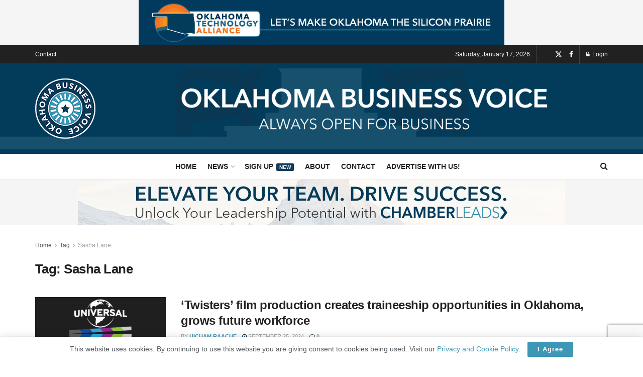

--- FILE ---
content_type: text/html; charset=utf-8
request_url: https://www.google.com/recaptcha/enterprise/anchor?ar=1&k=6LcUeoAkAAAAADIr6jO70ElwKCHr_sDYwX_kSbCI&co=aHR0cHM6Ly9va2J1c2luZXNzdm9pY2UuY29tOjQ0Mw..&hl=en&v=PoyoqOPhxBO7pBk68S4YbpHZ&size=invisible&anchor-ms=20000&execute-ms=30000&cb=1e71ixo02uzd
body_size: 48719
content:
<!DOCTYPE HTML><html dir="ltr" lang="en"><head><meta http-equiv="Content-Type" content="text/html; charset=UTF-8">
<meta http-equiv="X-UA-Compatible" content="IE=edge">
<title>reCAPTCHA</title>
<style type="text/css">
/* cyrillic-ext */
@font-face {
  font-family: 'Roboto';
  font-style: normal;
  font-weight: 400;
  font-stretch: 100%;
  src: url(//fonts.gstatic.com/s/roboto/v48/KFO7CnqEu92Fr1ME7kSn66aGLdTylUAMa3GUBHMdazTgWw.woff2) format('woff2');
  unicode-range: U+0460-052F, U+1C80-1C8A, U+20B4, U+2DE0-2DFF, U+A640-A69F, U+FE2E-FE2F;
}
/* cyrillic */
@font-face {
  font-family: 'Roboto';
  font-style: normal;
  font-weight: 400;
  font-stretch: 100%;
  src: url(//fonts.gstatic.com/s/roboto/v48/KFO7CnqEu92Fr1ME7kSn66aGLdTylUAMa3iUBHMdazTgWw.woff2) format('woff2');
  unicode-range: U+0301, U+0400-045F, U+0490-0491, U+04B0-04B1, U+2116;
}
/* greek-ext */
@font-face {
  font-family: 'Roboto';
  font-style: normal;
  font-weight: 400;
  font-stretch: 100%;
  src: url(//fonts.gstatic.com/s/roboto/v48/KFO7CnqEu92Fr1ME7kSn66aGLdTylUAMa3CUBHMdazTgWw.woff2) format('woff2');
  unicode-range: U+1F00-1FFF;
}
/* greek */
@font-face {
  font-family: 'Roboto';
  font-style: normal;
  font-weight: 400;
  font-stretch: 100%;
  src: url(//fonts.gstatic.com/s/roboto/v48/KFO7CnqEu92Fr1ME7kSn66aGLdTylUAMa3-UBHMdazTgWw.woff2) format('woff2');
  unicode-range: U+0370-0377, U+037A-037F, U+0384-038A, U+038C, U+038E-03A1, U+03A3-03FF;
}
/* math */
@font-face {
  font-family: 'Roboto';
  font-style: normal;
  font-weight: 400;
  font-stretch: 100%;
  src: url(//fonts.gstatic.com/s/roboto/v48/KFO7CnqEu92Fr1ME7kSn66aGLdTylUAMawCUBHMdazTgWw.woff2) format('woff2');
  unicode-range: U+0302-0303, U+0305, U+0307-0308, U+0310, U+0312, U+0315, U+031A, U+0326-0327, U+032C, U+032F-0330, U+0332-0333, U+0338, U+033A, U+0346, U+034D, U+0391-03A1, U+03A3-03A9, U+03B1-03C9, U+03D1, U+03D5-03D6, U+03F0-03F1, U+03F4-03F5, U+2016-2017, U+2034-2038, U+203C, U+2040, U+2043, U+2047, U+2050, U+2057, U+205F, U+2070-2071, U+2074-208E, U+2090-209C, U+20D0-20DC, U+20E1, U+20E5-20EF, U+2100-2112, U+2114-2115, U+2117-2121, U+2123-214F, U+2190, U+2192, U+2194-21AE, U+21B0-21E5, U+21F1-21F2, U+21F4-2211, U+2213-2214, U+2216-22FF, U+2308-230B, U+2310, U+2319, U+231C-2321, U+2336-237A, U+237C, U+2395, U+239B-23B7, U+23D0, U+23DC-23E1, U+2474-2475, U+25AF, U+25B3, U+25B7, U+25BD, U+25C1, U+25CA, U+25CC, U+25FB, U+266D-266F, U+27C0-27FF, U+2900-2AFF, U+2B0E-2B11, U+2B30-2B4C, U+2BFE, U+3030, U+FF5B, U+FF5D, U+1D400-1D7FF, U+1EE00-1EEFF;
}
/* symbols */
@font-face {
  font-family: 'Roboto';
  font-style: normal;
  font-weight: 400;
  font-stretch: 100%;
  src: url(//fonts.gstatic.com/s/roboto/v48/KFO7CnqEu92Fr1ME7kSn66aGLdTylUAMaxKUBHMdazTgWw.woff2) format('woff2');
  unicode-range: U+0001-000C, U+000E-001F, U+007F-009F, U+20DD-20E0, U+20E2-20E4, U+2150-218F, U+2190, U+2192, U+2194-2199, U+21AF, U+21E6-21F0, U+21F3, U+2218-2219, U+2299, U+22C4-22C6, U+2300-243F, U+2440-244A, U+2460-24FF, U+25A0-27BF, U+2800-28FF, U+2921-2922, U+2981, U+29BF, U+29EB, U+2B00-2BFF, U+4DC0-4DFF, U+FFF9-FFFB, U+10140-1018E, U+10190-1019C, U+101A0, U+101D0-101FD, U+102E0-102FB, U+10E60-10E7E, U+1D2C0-1D2D3, U+1D2E0-1D37F, U+1F000-1F0FF, U+1F100-1F1AD, U+1F1E6-1F1FF, U+1F30D-1F30F, U+1F315, U+1F31C, U+1F31E, U+1F320-1F32C, U+1F336, U+1F378, U+1F37D, U+1F382, U+1F393-1F39F, U+1F3A7-1F3A8, U+1F3AC-1F3AF, U+1F3C2, U+1F3C4-1F3C6, U+1F3CA-1F3CE, U+1F3D4-1F3E0, U+1F3ED, U+1F3F1-1F3F3, U+1F3F5-1F3F7, U+1F408, U+1F415, U+1F41F, U+1F426, U+1F43F, U+1F441-1F442, U+1F444, U+1F446-1F449, U+1F44C-1F44E, U+1F453, U+1F46A, U+1F47D, U+1F4A3, U+1F4B0, U+1F4B3, U+1F4B9, U+1F4BB, U+1F4BF, U+1F4C8-1F4CB, U+1F4D6, U+1F4DA, U+1F4DF, U+1F4E3-1F4E6, U+1F4EA-1F4ED, U+1F4F7, U+1F4F9-1F4FB, U+1F4FD-1F4FE, U+1F503, U+1F507-1F50B, U+1F50D, U+1F512-1F513, U+1F53E-1F54A, U+1F54F-1F5FA, U+1F610, U+1F650-1F67F, U+1F687, U+1F68D, U+1F691, U+1F694, U+1F698, U+1F6AD, U+1F6B2, U+1F6B9-1F6BA, U+1F6BC, U+1F6C6-1F6CF, U+1F6D3-1F6D7, U+1F6E0-1F6EA, U+1F6F0-1F6F3, U+1F6F7-1F6FC, U+1F700-1F7FF, U+1F800-1F80B, U+1F810-1F847, U+1F850-1F859, U+1F860-1F887, U+1F890-1F8AD, U+1F8B0-1F8BB, U+1F8C0-1F8C1, U+1F900-1F90B, U+1F93B, U+1F946, U+1F984, U+1F996, U+1F9E9, U+1FA00-1FA6F, U+1FA70-1FA7C, U+1FA80-1FA89, U+1FA8F-1FAC6, U+1FACE-1FADC, U+1FADF-1FAE9, U+1FAF0-1FAF8, U+1FB00-1FBFF;
}
/* vietnamese */
@font-face {
  font-family: 'Roboto';
  font-style: normal;
  font-weight: 400;
  font-stretch: 100%;
  src: url(//fonts.gstatic.com/s/roboto/v48/KFO7CnqEu92Fr1ME7kSn66aGLdTylUAMa3OUBHMdazTgWw.woff2) format('woff2');
  unicode-range: U+0102-0103, U+0110-0111, U+0128-0129, U+0168-0169, U+01A0-01A1, U+01AF-01B0, U+0300-0301, U+0303-0304, U+0308-0309, U+0323, U+0329, U+1EA0-1EF9, U+20AB;
}
/* latin-ext */
@font-face {
  font-family: 'Roboto';
  font-style: normal;
  font-weight: 400;
  font-stretch: 100%;
  src: url(//fonts.gstatic.com/s/roboto/v48/KFO7CnqEu92Fr1ME7kSn66aGLdTylUAMa3KUBHMdazTgWw.woff2) format('woff2');
  unicode-range: U+0100-02BA, U+02BD-02C5, U+02C7-02CC, U+02CE-02D7, U+02DD-02FF, U+0304, U+0308, U+0329, U+1D00-1DBF, U+1E00-1E9F, U+1EF2-1EFF, U+2020, U+20A0-20AB, U+20AD-20C0, U+2113, U+2C60-2C7F, U+A720-A7FF;
}
/* latin */
@font-face {
  font-family: 'Roboto';
  font-style: normal;
  font-weight: 400;
  font-stretch: 100%;
  src: url(//fonts.gstatic.com/s/roboto/v48/KFO7CnqEu92Fr1ME7kSn66aGLdTylUAMa3yUBHMdazQ.woff2) format('woff2');
  unicode-range: U+0000-00FF, U+0131, U+0152-0153, U+02BB-02BC, U+02C6, U+02DA, U+02DC, U+0304, U+0308, U+0329, U+2000-206F, U+20AC, U+2122, U+2191, U+2193, U+2212, U+2215, U+FEFF, U+FFFD;
}
/* cyrillic-ext */
@font-face {
  font-family: 'Roboto';
  font-style: normal;
  font-weight: 500;
  font-stretch: 100%;
  src: url(//fonts.gstatic.com/s/roboto/v48/KFO7CnqEu92Fr1ME7kSn66aGLdTylUAMa3GUBHMdazTgWw.woff2) format('woff2');
  unicode-range: U+0460-052F, U+1C80-1C8A, U+20B4, U+2DE0-2DFF, U+A640-A69F, U+FE2E-FE2F;
}
/* cyrillic */
@font-face {
  font-family: 'Roboto';
  font-style: normal;
  font-weight: 500;
  font-stretch: 100%;
  src: url(//fonts.gstatic.com/s/roboto/v48/KFO7CnqEu92Fr1ME7kSn66aGLdTylUAMa3iUBHMdazTgWw.woff2) format('woff2');
  unicode-range: U+0301, U+0400-045F, U+0490-0491, U+04B0-04B1, U+2116;
}
/* greek-ext */
@font-face {
  font-family: 'Roboto';
  font-style: normal;
  font-weight: 500;
  font-stretch: 100%;
  src: url(//fonts.gstatic.com/s/roboto/v48/KFO7CnqEu92Fr1ME7kSn66aGLdTylUAMa3CUBHMdazTgWw.woff2) format('woff2');
  unicode-range: U+1F00-1FFF;
}
/* greek */
@font-face {
  font-family: 'Roboto';
  font-style: normal;
  font-weight: 500;
  font-stretch: 100%;
  src: url(//fonts.gstatic.com/s/roboto/v48/KFO7CnqEu92Fr1ME7kSn66aGLdTylUAMa3-UBHMdazTgWw.woff2) format('woff2');
  unicode-range: U+0370-0377, U+037A-037F, U+0384-038A, U+038C, U+038E-03A1, U+03A3-03FF;
}
/* math */
@font-face {
  font-family: 'Roboto';
  font-style: normal;
  font-weight: 500;
  font-stretch: 100%;
  src: url(//fonts.gstatic.com/s/roboto/v48/KFO7CnqEu92Fr1ME7kSn66aGLdTylUAMawCUBHMdazTgWw.woff2) format('woff2');
  unicode-range: U+0302-0303, U+0305, U+0307-0308, U+0310, U+0312, U+0315, U+031A, U+0326-0327, U+032C, U+032F-0330, U+0332-0333, U+0338, U+033A, U+0346, U+034D, U+0391-03A1, U+03A3-03A9, U+03B1-03C9, U+03D1, U+03D5-03D6, U+03F0-03F1, U+03F4-03F5, U+2016-2017, U+2034-2038, U+203C, U+2040, U+2043, U+2047, U+2050, U+2057, U+205F, U+2070-2071, U+2074-208E, U+2090-209C, U+20D0-20DC, U+20E1, U+20E5-20EF, U+2100-2112, U+2114-2115, U+2117-2121, U+2123-214F, U+2190, U+2192, U+2194-21AE, U+21B0-21E5, U+21F1-21F2, U+21F4-2211, U+2213-2214, U+2216-22FF, U+2308-230B, U+2310, U+2319, U+231C-2321, U+2336-237A, U+237C, U+2395, U+239B-23B7, U+23D0, U+23DC-23E1, U+2474-2475, U+25AF, U+25B3, U+25B7, U+25BD, U+25C1, U+25CA, U+25CC, U+25FB, U+266D-266F, U+27C0-27FF, U+2900-2AFF, U+2B0E-2B11, U+2B30-2B4C, U+2BFE, U+3030, U+FF5B, U+FF5D, U+1D400-1D7FF, U+1EE00-1EEFF;
}
/* symbols */
@font-face {
  font-family: 'Roboto';
  font-style: normal;
  font-weight: 500;
  font-stretch: 100%;
  src: url(//fonts.gstatic.com/s/roboto/v48/KFO7CnqEu92Fr1ME7kSn66aGLdTylUAMaxKUBHMdazTgWw.woff2) format('woff2');
  unicode-range: U+0001-000C, U+000E-001F, U+007F-009F, U+20DD-20E0, U+20E2-20E4, U+2150-218F, U+2190, U+2192, U+2194-2199, U+21AF, U+21E6-21F0, U+21F3, U+2218-2219, U+2299, U+22C4-22C6, U+2300-243F, U+2440-244A, U+2460-24FF, U+25A0-27BF, U+2800-28FF, U+2921-2922, U+2981, U+29BF, U+29EB, U+2B00-2BFF, U+4DC0-4DFF, U+FFF9-FFFB, U+10140-1018E, U+10190-1019C, U+101A0, U+101D0-101FD, U+102E0-102FB, U+10E60-10E7E, U+1D2C0-1D2D3, U+1D2E0-1D37F, U+1F000-1F0FF, U+1F100-1F1AD, U+1F1E6-1F1FF, U+1F30D-1F30F, U+1F315, U+1F31C, U+1F31E, U+1F320-1F32C, U+1F336, U+1F378, U+1F37D, U+1F382, U+1F393-1F39F, U+1F3A7-1F3A8, U+1F3AC-1F3AF, U+1F3C2, U+1F3C4-1F3C6, U+1F3CA-1F3CE, U+1F3D4-1F3E0, U+1F3ED, U+1F3F1-1F3F3, U+1F3F5-1F3F7, U+1F408, U+1F415, U+1F41F, U+1F426, U+1F43F, U+1F441-1F442, U+1F444, U+1F446-1F449, U+1F44C-1F44E, U+1F453, U+1F46A, U+1F47D, U+1F4A3, U+1F4B0, U+1F4B3, U+1F4B9, U+1F4BB, U+1F4BF, U+1F4C8-1F4CB, U+1F4D6, U+1F4DA, U+1F4DF, U+1F4E3-1F4E6, U+1F4EA-1F4ED, U+1F4F7, U+1F4F9-1F4FB, U+1F4FD-1F4FE, U+1F503, U+1F507-1F50B, U+1F50D, U+1F512-1F513, U+1F53E-1F54A, U+1F54F-1F5FA, U+1F610, U+1F650-1F67F, U+1F687, U+1F68D, U+1F691, U+1F694, U+1F698, U+1F6AD, U+1F6B2, U+1F6B9-1F6BA, U+1F6BC, U+1F6C6-1F6CF, U+1F6D3-1F6D7, U+1F6E0-1F6EA, U+1F6F0-1F6F3, U+1F6F7-1F6FC, U+1F700-1F7FF, U+1F800-1F80B, U+1F810-1F847, U+1F850-1F859, U+1F860-1F887, U+1F890-1F8AD, U+1F8B0-1F8BB, U+1F8C0-1F8C1, U+1F900-1F90B, U+1F93B, U+1F946, U+1F984, U+1F996, U+1F9E9, U+1FA00-1FA6F, U+1FA70-1FA7C, U+1FA80-1FA89, U+1FA8F-1FAC6, U+1FACE-1FADC, U+1FADF-1FAE9, U+1FAF0-1FAF8, U+1FB00-1FBFF;
}
/* vietnamese */
@font-face {
  font-family: 'Roboto';
  font-style: normal;
  font-weight: 500;
  font-stretch: 100%;
  src: url(//fonts.gstatic.com/s/roboto/v48/KFO7CnqEu92Fr1ME7kSn66aGLdTylUAMa3OUBHMdazTgWw.woff2) format('woff2');
  unicode-range: U+0102-0103, U+0110-0111, U+0128-0129, U+0168-0169, U+01A0-01A1, U+01AF-01B0, U+0300-0301, U+0303-0304, U+0308-0309, U+0323, U+0329, U+1EA0-1EF9, U+20AB;
}
/* latin-ext */
@font-face {
  font-family: 'Roboto';
  font-style: normal;
  font-weight: 500;
  font-stretch: 100%;
  src: url(//fonts.gstatic.com/s/roboto/v48/KFO7CnqEu92Fr1ME7kSn66aGLdTylUAMa3KUBHMdazTgWw.woff2) format('woff2');
  unicode-range: U+0100-02BA, U+02BD-02C5, U+02C7-02CC, U+02CE-02D7, U+02DD-02FF, U+0304, U+0308, U+0329, U+1D00-1DBF, U+1E00-1E9F, U+1EF2-1EFF, U+2020, U+20A0-20AB, U+20AD-20C0, U+2113, U+2C60-2C7F, U+A720-A7FF;
}
/* latin */
@font-face {
  font-family: 'Roboto';
  font-style: normal;
  font-weight: 500;
  font-stretch: 100%;
  src: url(//fonts.gstatic.com/s/roboto/v48/KFO7CnqEu92Fr1ME7kSn66aGLdTylUAMa3yUBHMdazQ.woff2) format('woff2');
  unicode-range: U+0000-00FF, U+0131, U+0152-0153, U+02BB-02BC, U+02C6, U+02DA, U+02DC, U+0304, U+0308, U+0329, U+2000-206F, U+20AC, U+2122, U+2191, U+2193, U+2212, U+2215, U+FEFF, U+FFFD;
}
/* cyrillic-ext */
@font-face {
  font-family: 'Roboto';
  font-style: normal;
  font-weight: 900;
  font-stretch: 100%;
  src: url(//fonts.gstatic.com/s/roboto/v48/KFO7CnqEu92Fr1ME7kSn66aGLdTylUAMa3GUBHMdazTgWw.woff2) format('woff2');
  unicode-range: U+0460-052F, U+1C80-1C8A, U+20B4, U+2DE0-2DFF, U+A640-A69F, U+FE2E-FE2F;
}
/* cyrillic */
@font-face {
  font-family: 'Roboto';
  font-style: normal;
  font-weight: 900;
  font-stretch: 100%;
  src: url(//fonts.gstatic.com/s/roboto/v48/KFO7CnqEu92Fr1ME7kSn66aGLdTylUAMa3iUBHMdazTgWw.woff2) format('woff2');
  unicode-range: U+0301, U+0400-045F, U+0490-0491, U+04B0-04B1, U+2116;
}
/* greek-ext */
@font-face {
  font-family: 'Roboto';
  font-style: normal;
  font-weight: 900;
  font-stretch: 100%;
  src: url(//fonts.gstatic.com/s/roboto/v48/KFO7CnqEu92Fr1ME7kSn66aGLdTylUAMa3CUBHMdazTgWw.woff2) format('woff2');
  unicode-range: U+1F00-1FFF;
}
/* greek */
@font-face {
  font-family: 'Roboto';
  font-style: normal;
  font-weight: 900;
  font-stretch: 100%;
  src: url(//fonts.gstatic.com/s/roboto/v48/KFO7CnqEu92Fr1ME7kSn66aGLdTylUAMa3-UBHMdazTgWw.woff2) format('woff2');
  unicode-range: U+0370-0377, U+037A-037F, U+0384-038A, U+038C, U+038E-03A1, U+03A3-03FF;
}
/* math */
@font-face {
  font-family: 'Roboto';
  font-style: normal;
  font-weight: 900;
  font-stretch: 100%;
  src: url(//fonts.gstatic.com/s/roboto/v48/KFO7CnqEu92Fr1ME7kSn66aGLdTylUAMawCUBHMdazTgWw.woff2) format('woff2');
  unicode-range: U+0302-0303, U+0305, U+0307-0308, U+0310, U+0312, U+0315, U+031A, U+0326-0327, U+032C, U+032F-0330, U+0332-0333, U+0338, U+033A, U+0346, U+034D, U+0391-03A1, U+03A3-03A9, U+03B1-03C9, U+03D1, U+03D5-03D6, U+03F0-03F1, U+03F4-03F5, U+2016-2017, U+2034-2038, U+203C, U+2040, U+2043, U+2047, U+2050, U+2057, U+205F, U+2070-2071, U+2074-208E, U+2090-209C, U+20D0-20DC, U+20E1, U+20E5-20EF, U+2100-2112, U+2114-2115, U+2117-2121, U+2123-214F, U+2190, U+2192, U+2194-21AE, U+21B0-21E5, U+21F1-21F2, U+21F4-2211, U+2213-2214, U+2216-22FF, U+2308-230B, U+2310, U+2319, U+231C-2321, U+2336-237A, U+237C, U+2395, U+239B-23B7, U+23D0, U+23DC-23E1, U+2474-2475, U+25AF, U+25B3, U+25B7, U+25BD, U+25C1, U+25CA, U+25CC, U+25FB, U+266D-266F, U+27C0-27FF, U+2900-2AFF, U+2B0E-2B11, U+2B30-2B4C, U+2BFE, U+3030, U+FF5B, U+FF5D, U+1D400-1D7FF, U+1EE00-1EEFF;
}
/* symbols */
@font-face {
  font-family: 'Roboto';
  font-style: normal;
  font-weight: 900;
  font-stretch: 100%;
  src: url(//fonts.gstatic.com/s/roboto/v48/KFO7CnqEu92Fr1ME7kSn66aGLdTylUAMaxKUBHMdazTgWw.woff2) format('woff2');
  unicode-range: U+0001-000C, U+000E-001F, U+007F-009F, U+20DD-20E0, U+20E2-20E4, U+2150-218F, U+2190, U+2192, U+2194-2199, U+21AF, U+21E6-21F0, U+21F3, U+2218-2219, U+2299, U+22C4-22C6, U+2300-243F, U+2440-244A, U+2460-24FF, U+25A0-27BF, U+2800-28FF, U+2921-2922, U+2981, U+29BF, U+29EB, U+2B00-2BFF, U+4DC0-4DFF, U+FFF9-FFFB, U+10140-1018E, U+10190-1019C, U+101A0, U+101D0-101FD, U+102E0-102FB, U+10E60-10E7E, U+1D2C0-1D2D3, U+1D2E0-1D37F, U+1F000-1F0FF, U+1F100-1F1AD, U+1F1E6-1F1FF, U+1F30D-1F30F, U+1F315, U+1F31C, U+1F31E, U+1F320-1F32C, U+1F336, U+1F378, U+1F37D, U+1F382, U+1F393-1F39F, U+1F3A7-1F3A8, U+1F3AC-1F3AF, U+1F3C2, U+1F3C4-1F3C6, U+1F3CA-1F3CE, U+1F3D4-1F3E0, U+1F3ED, U+1F3F1-1F3F3, U+1F3F5-1F3F7, U+1F408, U+1F415, U+1F41F, U+1F426, U+1F43F, U+1F441-1F442, U+1F444, U+1F446-1F449, U+1F44C-1F44E, U+1F453, U+1F46A, U+1F47D, U+1F4A3, U+1F4B0, U+1F4B3, U+1F4B9, U+1F4BB, U+1F4BF, U+1F4C8-1F4CB, U+1F4D6, U+1F4DA, U+1F4DF, U+1F4E3-1F4E6, U+1F4EA-1F4ED, U+1F4F7, U+1F4F9-1F4FB, U+1F4FD-1F4FE, U+1F503, U+1F507-1F50B, U+1F50D, U+1F512-1F513, U+1F53E-1F54A, U+1F54F-1F5FA, U+1F610, U+1F650-1F67F, U+1F687, U+1F68D, U+1F691, U+1F694, U+1F698, U+1F6AD, U+1F6B2, U+1F6B9-1F6BA, U+1F6BC, U+1F6C6-1F6CF, U+1F6D3-1F6D7, U+1F6E0-1F6EA, U+1F6F0-1F6F3, U+1F6F7-1F6FC, U+1F700-1F7FF, U+1F800-1F80B, U+1F810-1F847, U+1F850-1F859, U+1F860-1F887, U+1F890-1F8AD, U+1F8B0-1F8BB, U+1F8C0-1F8C1, U+1F900-1F90B, U+1F93B, U+1F946, U+1F984, U+1F996, U+1F9E9, U+1FA00-1FA6F, U+1FA70-1FA7C, U+1FA80-1FA89, U+1FA8F-1FAC6, U+1FACE-1FADC, U+1FADF-1FAE9, U+1FAF0-1FAF8, U+1FB00-1FBFF;
}
/* vietnamese */
@font-face {
  font-family: 'Roboto';
  font-style: normal;
  font-weight: 900;
  font-stretch: 100%;
  src: url(//fonts.gstatic.com/s/roboto/v48/KFO7CnqEu92Fr1ME7kSn66aGLdTylUAMa3OUBHMdazTgWw.woff2) format('woff2');
  unicode-range: U+0102-0103, U+0110-0111, U+0128-0129, U+0168-0169, U+01A0-01A1, U+01AF-01B0, U+0300-0301, U+0303-0304, U+0308-0309, U+0323, U+0329, U+1EA0-1EF9, U+20AB;
}
/* latin-ext */
@font-face {
  font-family: 'Roboto';
  font-style: normal;
  font-weight: 900;
  font-stretch: 100%;
  src: url(//fonts.gstatic.com/s/roboto/v48/KFO7CnqEu92Fr1ME7kSn66aGLdTylUAMa3KUBHMdazTgWw.woff2) format('woff2');
  unicode-range: U+0100-02BA, U+02BD-02C5, U+02C7-02CC, U+02CE-02D7, U+02DD-02FF, U+0304, U+0308, U+0329, U+1D00-1DBF, U+1E00-1E9F, U+1EF2-1EFF, U+2020, U+20A0-20AB, U+20AD-20C0, U+2113, U+2C60-2C7F, U+A720-A7FF;
}
/* latin */
@font-face {
  font-family: 'Roboto';
  font-style: normal;
  font-weight: 900;
  font-stretch: 100%;
  src: url(//fonts.gstatic.com/s/roboto/v48/KFO7CnqEu92Fr1ME7kSn66aGLdTylUAMa3yUBHMdazQ.woff2) format('woff2');
  unicode-range: U+0000-00FF, U+0131, U+0152-0153, U+02BB-02BC, U+02C6, U+02DA, U+02DC, U+0304, U+0308, U+0329, U+2000-206F, U+20AC, U+2122, U+2191, U+2193, U+2212, U+2215, U+FEFF, U+FFFD;
}

</style>
<link rel="stylesheet" type="text/css" href="https://www.gstatic.com/recaptcha/releases/PoyoqOPhxBO7pBk68S4YbpHZ/styles__ltr.css">
<script nonce="-RXcsqFv6_WsnsR5lH6dBQ" type="text/javascript">window['__recaptcha_api'] = 'https://www.google.com/recaptcha/enterprise/';</script>
<script type="text/javascript" src="https://www.gstatic.com/recaptcha/releases/PoyoqOPhxBO7pBk68S4YbpHZ/recaptcha__en.js" nonce="-RXcsqFv6_WsnsR5lH6dBQ">
      
    </script></head>
<body><div id="rc-anchor-alert" class="rc-anchor-alert"></div>
<input type="hidden" id="recaptcha-token" value="[base64]">
<script type="text/javascript" nonce="-RXcsqFv6_WsnsR5lH6dBQ">
      recaptcha.anchor.Main.init("[\x22ainput\x22,[\x22bgdata\x22,\x22\x22,\[base64]/[base64]/[base64]/[base64]/[base64]/[base64]/[base64]/[base64]/[base64]/[base64]\\u003d\x22,\[base64]\\u003d\x22,\x22woTDl0N7cMOdwowtw4BKD8OPXcKHwqjDl8KGdmHCtwDCtUDDlcOVB8K0wpERADrCoiXCiMOLwpbCj8Klw7jCvkHCrsOSwo3DssO3wrbCu8OuNcKXcGo1KDPCocOdw5vDvT5ORBx4IsOcLSQBwq/DlzfDsMOCwojDlMOdw6LDrjjDsx8Aw7HCtQbDh30zw7TCnMK1acKJw5LDp8OSw58ewrpiw4/[base64]/CnsObwpEjw68Sw57Cq8Kyw7AATcKoPsOMWcKww4TDjWMKT2ofw6fCmg8wwpLCusOYw5hsDsORw4tdw7XCnsKowpZGwqApOA1dNsKHw4pRwrtreUfDjcKJKiMgw7syIVbCm8O/w7hVccKhwonDimUfwqlyw6fCqmfDrm9Tw5LDmRMMOlhhMlhwUcKzwq4SwowVd8OqwqITwoFYcjnCpsK4w5Rkw4xkA8ORw7nDgDIAwoPDpnPDjSNPNEslw74AesKjHMK2w5Epw68mDMK/w6zCol7Cui3Cp8OPw7rCo8OpQz7DkyLCjzJswqMmw6xdOjolwrDDq8K6Jm94TMOnw7R/B204wpRuHynCu39HRMOTwq4VwqVVAsOYaMK9dx0tw5jCvTxJBS87QsOyw4UNb8Kfw7XCuEEpwq7CtsOvw51vw5p/wp/CrcKQwoXCnsOLPHLDtcK3wqFawrN9wpJhwqEuYcKJZcOPw7YJw4EjEh3Cjm7CssK/RsOxbQ8IwpA8fsKPWjvCujwxRsO5KcKXRcKRb8OSw4LDqsOLw5rCjsK6LMOtWcOUw4PCiUoiwrjDvzfDt8K7dmHCnFonDMOgVMO+wonCuSU0XMKwJcOQwppRRMOaVgAjYzLClwg3wojDvcKuw45ywpoRMnB/[base64]/Cq8KawqTCgg7DuMKYw63Dq0tmw7VWw6Mqw7vDug/DqcKxw47CoMOEw7PCuSwVdMO6cMKdw7UOUsKRwoDDv8KWFcOgTMKyworCoEANw61Mw4/[base64]/CjggBwqtEWUfDtUZ8cXzClsKvw6cpwoI6PMK/[base64]/DncKRVUbCisKjUGFUw6tec8K9w6olw75vfg44w6TDhUHDr2zCoMOoDMOUXlXDnis/[base64]/ClsOUKm/CrcKjWBDChTzDnQXDh8OGw6rDrTROwrpgWR9lRMOEPUbDnEIHUXfDssKVwo3DkcOiZjnDi8OSwpAlPcOGw5jDkMOMw5zChMK5XMO9wpF5w40dwpfChcKAwobDisKvwqvDr8Kqwp3Ct1VAJDjCt8O6bcKBBmVFwqJywpvCmsK/w7vDpRnCtMKmwqnDmC9NLWAvJn7CrmXDuMO0w7tzwqIRBcK7wpvCucO1w6Eaw5d0w6w4wpBWwoxoL8O+LsKYIcO7e8Knw7QxOcOjVsO4woPDgQDCg8O/NVzCl8OMw6JhwqhAUWVDexHDql1dwo3DtsOEU00PwqLCuhXDnAk/[base64]/[base64]/ChmnCtwF+fsOTUMO7w5MrDDodJsKewpjCtDg1esKvw4toB8K7EcOiwpEhwp85wrZCw6XDokTDocOfbsKPDsOYHT7DuMKBw6dJRkLDhG9Cw6tmw4LCuFMnw6I1bxFBcW3Cjy4ZI8K3KcOnw5F6VsOAwqXCn8OfwrQYPBHCoMK3w5XDkcKuYMKGARBMG0ELwpoPw5g/w4Vxw6/CkSHCpsOJw5EvwrhjXcOMOxzCkg5TwqnCocOdwpLCig3ChlseQMKGf8KaL8OwZ8KGMn7CgBJfYB4YQE7DmjtWw53CkMOHScK9w5JTf8O8ecO/BsKOUE1PRjpGFyHDhVQ2wpR6w47Dq10rUcKuw5TDtcOUPsOsw5NQHmIILcK/[base64]/Bx/DtwhNwotBFcKIVcKXwrnCvClWUhTCl1jDtE8Lw4Uiw7/Dugd7cjV1KsKaw7dNw7Z2w6g8w4zDpBjCgTXCn8OQwo/DpxU9RsKewo7DtzUIasK1w6LDksOKw4XDvHTDpmgFe8K4A8KTYcOWw4HCisKmUjcpwoHDkcODeCJwB8K9dnbCpXoFw5xvcnJpMsONblzDq23DjsOqFMO5AwzClHAFRcKRLcKiw7zCsnBrRsOQwrLCscKlw5/Dvn9Dw5pcEsOXw5w7GGDDmzlVAihvwpoQwoY5PMOaEhsEacOwUVLDkEodQMOBw6EIw6PCtcKHSsKGw7bDksKSwosiBxvChcKEwrLCim/CuGsCwpdLw7JWw4zCk1bDscOTQMKzw6QlScK/[base64]/DsjDCgCQpwqnDssKeLcOJK8O2w4M1M8OqwrYfwpHDscKYTjAxQ8OYFsKew6bDiUQYw5ttwrTCq1zCmFBsd8K2w78iwpl2AEDDscOzbl3DtFZ5SsKhFFrDinLDrHvDs1pqKcOaCsKow7vDpcKaw4XDvcOzXcKVw63CunvDvV/DkTVDwrRvw7RAwpNmE8KFw4zDksOUOMK2wr7CnQ/DqsKmVsOvw4vCpMO/w7TCmsKFwqB+w5QkwptfaS/Cui7Dv3EXc8KMT8OCS8O/[base64]/eMKYw6l7RxpIUXRkYcOlR1DCiMOvUMOxw57DlMOrKsOmw6BCwqbCvMKDw5cYw6gyecObIik/w40cWMO1w45pwpkdwpzCmMKewr/CviXCtsKPGsKQEmdbdB9oH8OCGsOGw4R1wpXDgcKXwrDCpMKBw7fCmHBMbRQhRQ5GfQt4w7XCjsKLIcOeTm/CgzjClcOfwpfDp0XDtcKPwqBfNjfDvhFhwrdWD8OSw4Ukw6hvGXHCq8OAEMOhw7lteB8Ew5bChMOiNyrClsOWw5HDjUzDpsKQClVOwr1uw6k3bcOGwoJqUVHCrzNSw5sDTcOZUVTCvS3CmmnCjFp3HcKzNsKoesOlOMO/RsOfw4gWHntuGDvCpMOxO27Dv8KGwoXDrRPCgMOHw6J0XQ/DgirCoXdcwqglZMKmaMOYwpNiWWAPbMO3w6RlKsKPKC7ChQXCuQMAMWw1WsK0w71mZsKzwrtPwolAw5PCk35Qwq16Xj/Dr8Ohc8OeHQbDhjBQCmrDnnXCiMOOesO7HWUCZmXDm8OCw5DDqWXCiGUow6DCunzCsMKPw57CrsO4CcO8w4LDtsKIZyAQYsKfw7LDpXtZw5XDvm/DhsOiM3DCr0JGTGAyw7bCiFXCgMK/w4DDlXpSwoQnw5dswqo8fGLDgQfDnMKUw7DDtcKvWcO6fWBATinDmMK1MRPDonMvwovCs1Zqw7AyFXRsRm98wrLCp8KWAzAowrDCqiYZw5s/w4bDk8O4fzzCjMK7wqPDnDPDo0QAwpTCi8KdGcOewpHCscOXw4BEwpNRKcOiGMKAOcKVwovCnMOww4/[base64]/CmX8iw6XDgDbDsiFowrrCnRQSw5plQ287w4YGw6l1JkPDlzXCpMK5wqjCmEbCrcKCG8OvAwhBLcKJI8OwwrDDtlrCr8ODI8KOHWHCn8O/wq3DqsK0KAvCiMK5SMKbwrNqwpDDm8O7wqfCisOAVRTCglbCk8Kqw6oqwojCr8OwITMIPXxywrTDp2JtLDLCrFVww5HDjcKIw60VKcONw4IcwrZ5wpk/bRXCi8O4wqwuKsKuw5YjUsOAwo1vwo3DlRpNE8K/worCtsO5w7VewpTDgRbDl3kbEB85QhXDg8Klw4pLWmgxw4/[base64]/w6Q+wrNECcKuwrFawrHDuXLDo8KZDUrCmAcpe8OyPHjDniA8BwdhZMKxwpfCgsOZw4c6AmTChMKkaxVNwqM0LH/[base64]/DmjjCmcOOwpTCpAXDs2LDiGs0wrTDgRBKwrrDkhExd8K3O3EpKsKXfcKPLA7DmsK7PsOowpzDs8KmGwMXwopvbAovw51aw7/CucKWw53DiAzDr8K0w6h1TsOcSU3CmcOIb0p8wrbCglDCksKMIsKlcFppNRPCosOaw4zDt2DCuCjDscO4wrQWAsKxwqbDvhnCoiwKw7FDE8Onw4PDpMO3w4zDv8OSSjTDl8O6RxbCsB9/[base64]/G8KUw5E8LMKvw5HCtgBFOmc/woURa2LDt3thw5TCjsKHwoINwrXDlsOCwrXCnMKHHkzCt2/[base64]/Ds0wEZQLCjCUAw5twwo/CicOVaMOywq3CocO2wrzCh1VGBsKDX1rCiQUyw5jCgsKLVX4EbsK6wrghwrANJjLDpsKRXcKnRWbCjkHCusK1wohQO1UEVXVCwoRQwqpYwpfDgsKJw6XCuBXDtSN8T8KKw7wucAPCu8OrwolKGypGwqYBcsKlUw/[base64]/HcKBw4oXUcOyw5DDp8KkSWorw7A6IcOTwo9/w79Rwp7DsUfCtF7Cp8Kfwr/[base64]/w4ZUwojCr3nCgsOswonCqHchwo/Crk0jwqjCiG8DAQTCukLDp8Kjw6cCw7DCrMOBw5vDvcKWw4tbGTAbDsK/[base64]/E8KhwpNlLMKYwrgBZMOpw4tOcV9TSU7CvsOXKBrCrAfDp3vDmQfDpxRuKMOWUgkRw4vDpMKgw5U+wod5OMOHdTjDkRvCksKaw5ZsTl7DksKfwpcxdcKAwrTDq8K7XcO6wovCnCs0wpTDlEFyIsOywp/ChMORYsKlIMO0w6A4V8K7w5llVMOqwpfDoRvCscOdIBzDr8OqfMOUHsOxw6jDkMOxahrDicOtwrDCk8O8Q8OhwpjCp8O9wopxwo4wUA0gw6pXbVg+RwLDn3/DnsOuQ8KcZcKFwosVHsOsFsK7w6wzwonCl8KVw4zDqT3DicOnZ8KqfRJLZxjCosO7HsONwrzDmMKzwoZww53DuRBmXELCnTM5RUZTFHw3w4sTFcOWwqxzNyrCjjbDscOrwo9xwoNtJcKBaRLDpTcDLcKpehMFw43DtsO9NMKkWSQHw6xiIyzCkMOFWVrDgjNMwq/[base64]/[base64]/CssKHG37DqsKWwpMfPEbCihhWw4YnwpXCh1IJTcOua3tow7ZfN8KLwrZYw5l5RsOcVcOdw4ZCJxjDjGbCscK0CcKHL8KNK8OEw7DCv8KxwpIcw63DqwQvw5LDix/[base64]/ClMKRIkrDqsKFw5HDmcOywoHCh8K1wqdwwrNRw6DColB7wq/Do3ARw7LDscKOwpdjw53CiyB+wrLCt1zCvMKywqIgw6QjV8OaLS1EwpzDpR/CgiXDtlPDnRTCusOFBEBdw60uw4LCnBfCtsKmw4pIwrxpI8OrwqnCj8OFwovCjz93wpzDgMOVTwYbwpzClSpwO0hJw7TCumAwEkfCuSfCuG3Cr8OuwofDjnbDpXnDrsOHIlN/w6bDsMOKwpDCgcKMBsK6w7IEaCnDsQcYwr7DsGl3XcKwXcKbW17Cs8K7JMKgd8KFwoEfw43CgWzDscKoS8OnPsOWw6Y9MMO/w59cwoDCnMKecG0DesKgw41DaMKjbDzDn8OWwp5oScOvw6/CuRjCjycywqQrwqhgfsKHacK5DQfDnxpAbMKkwq/DvcK0w4HDmsKsw7rDryrCqmbCrsKewpvCgMKCw5fCvTPDhMKXN8K3cHbDtcOXwq7DlMOpw57CnsO+wp0PdMOWwplxSEwKwpsqwqwvIMKIwq/[base64]/w7/Dii/DqsOww6HDgQfCjyPDlQgiwoPDpTBxXMO6MAHCgyTDoMOZw5A3CGhaw6FNeMOJSMKbWkEbCETCh3XCusOZJMO+GMKKeEnCqMOtQ8OCbE7CkyfCtsK8EsO/[base64]/DkAYofQjClCdawo9QwrsjC8O2QMKJw5DDicOKGsK0w4caSTM3XsOMw6TCr8Kxw7tYwpY5wo/DjMKhbcOMwqIuc8O6wootw7vCg8Omw7NRX8K4J8O8JMO+w5hgwqlKw50LwrfCqw09wrTCqcK9w4AGMMOWKXzCocKsWnzCrmDDtsK+wobDjjV3w5jCnMOVUcOpf8Onwoxoa1p/[base64]/QF/Cs8OvPcKgH8O5WltiwpjDjRVBwrPCl27Ct8Opw6kvbcOhwqxhP8K2dsONw4IIw4XDr8KQWg3Cg8KGw7DDlsKBwqnCvsKBfBUww5YZey/DmMKNwr/CmcONw4nCvcOFwozClw/DtUNXwpDCo8K9TBcCLz/CkDsswqvCnsORw5jDh0/CmsKdw7ZDw7bDjMKzwodBVMOuwqbCgy/DoD3DiVknfxfCsk0AcisEw6VocMONfgovRSbCh8Osw7p1w4J6w5jDvAXDiTvDkcKXwr/ClcKVwrYqEsOcc8O2NWBSPsKBwr7CkhdKPVTDqMKYd2HCtMOJwoEPw5vCpUrChivDoFjCjQrCg8O6b8OhS8OtD8K9HMOuFComw6Uqw5BDf8OTfsKNLBp8wozCr8Kjw73Duk5LwrpYw7HCqMOrwrwwYMKpwprCkGTDjl7ChcKWwrZ0RMKVwrUPw4/DjcKZw43CownCsmA6KsOGwoNWWMKfScO1Rih1WXNnw67CssKBZ3IbEcOKwp0Jw58ew44ROStNaTIPBMKdacOIwq/Dq8KDwonCvVPDu8OaAMKRAcK/L8K+w6/DhsODw7TCg23CtSAWE2lCbGfDlMKeScORPMKtH8OjwoVjKj9vUE3DmCTDsFQPwprDlCA9YcKXwqPDmsKfwp5Ew7NSwqnDmcK9woHCncONEcKTw7zDusORwrwraCnCjMKGw7/[base64]/DqVQ/woHCusKSIcOBwosVwqY8HXIywphGLsK6w5BIG3YpwoQNwr7DjVvCl8OLFWEvwofCqTc2JMOtwqLCqcOrwrrCp3XDscKcQRQcwpzDu1VXH8OcwoVGwrjCncOzw6xhw4kxwpLCr1FoYxnCkMOKLlRJw6/ChsKbJ15cwo/CrnTCpFsEdjLCjnUyFT/[base64]/[base64]/DksKSdsOiw7oMw7wowrEBNG9sw5FYw4tcL8OKCHltwqvDk8ObwqnDv8K2YQjCuQnDrSHDhgDCgMKLI8KDDg/Dl8OcFsKPw6heJAfDh1HDujbDsCkrwq7CsRQiwrXCs8KZwoJawqN1JV3DoMKSwrohHi8/esKnwrnDvMKxOsKPNsKywp4YGMO8w4jDqsKCEBxQw5DDs35FVTxuw5XCkMOLEsOrdBfCkF5hwoxKMBfCpcO5w4lGeD8cM8OowpRNf8KLKsKkwq5Cw59XRxLCmEh2wobCqcK7H2g8w6UTwrZtb8K3w5fDiXHDlcONJMOGwrrCikRtCCjCkMONw6/CgDLDk20XwopQfzHCkcOkwq08W8OpAcK3H1Fow47DmVE+w6JdIkrDncOaI29Ewq90w7/Ch8Oew4Ubw6zDscOfF8KhwpsRQRkvDH9NM8OFZsO1w5kWwoU/wqpGbsOcPyNgCmY6w7nDpGvDqcOwCh8mYmcSw4TCp01HYV9PLGTDoVbChjQVe1o/[base64]/[base64]/Cjz0KwoLDr8Omw7dZT1zDrBDCoMOgw7IWw73DhMK5wo/[base64]/[base64]/wqsgM8KYw48RwqnDmkN/wq3ClU0gwq3ChwpWb8OMw6LCkcKPw4TDvRh/LmbCosOuchpWUMK5DmDCu1fCpMOuWmHCqggxFFnDnxzCrsOZwrLDs8O/L3bCvA07wqvDmw82wqLDp8KlwoYjwozDrTVKdxLDt8KowrZfTcOYw7PDon7Dn8OwZAzCsWtnwozClsKbwph6wr1FAsOCE2V2DcKEwrkoOcOeRsO+w73Dv8OYw5/DuTdmK8KKYcKSdTXChF5twqkKwo4FZsOXwp7CpgDCjkB1SMKLZcKewqIJNUgcDgkxUMKWwq/[base64]/Dt2nDmsKjDAVXC2XDvcOZWhLClMO8wr/CgS7CkzrClsKGwrFvLCc6CMOFeVF1w4Yrw6QpCcKUw69+fEDDscOmw43Dj8K8ccO0wq1vZE/ClA7Cq8O/aMO2w43CgMK7w7nCuMK9w6jCtVE2wo1dSzzCnzFsUlfDvALCrMKew7TDpUEjwpZWw45cwoMQSMOUcMOQB3/Dg8K2w7Y8Uz5HVMOdAxYaa8OAwq5Ab8OhB8ObQcK4bwXDh25pN8Kaw6lGwprDscK0wrHCh8K7Tjl3wqN4JcOzwpXDu8KVM8KuUMKOw6BHw55Owo/[base64]/UAttwrVEB8KWX2ttwqEJwow1w5zDucKewr8zaQ3DisKLw5XDmyFVHwNcSsOWDDzDj8KcwphhV8KgQGw7P8O6VMONwqM+HWIodcO3QWnDtCnChsKCw4vCtsO6dMOlwrUPw7jDmMKKGzvCk8KedMO6Rg5TS8KjF2/[base64]/DmlpGfnnDj8KyHsO2wrcNERcPeMOUS8Kdwqs1EMK5w5/Dh1QLNAHClD0MwrdWwonCrFbCrA9Cw7Ziwq7CiAPCq8KhVMKXw7/CqStIwpLDtntIVMKOU2o5w7Vzw7oGw5lRwq42SsOvPsOiZcOIY8OPMsO1w4PDjWDCnnzCicKBwrnDh8KLTGTDiwg0wpbCg8KIwoHCisKGMDBowoVAwrvDry1/HsO7w4bChD8dwpZ6w4UfZ8OuwqvDhkgYF0trY8KKJsK7wrJnG8KnelzDi8OXI8OJDcOhwo8gdMO2bsKdw4x4YT/[base64]/DvcKvw6Yqw7fDrhTDtMOBH8OzCsOrZsKhe21Rw4lDLcO9CF/[base64]/DiMK6w7RRw4DDjkLDkELCvi/Dvn18wojDtMOxwrMCBsOow4bCh8K/[base64]/w6HDj8OAw7kQbVXDjCXDq8ODfxTDoQ1ySMKpKGfDp8O4f8OfE8ObwpNYI8ORw5DCp8OdwrXDvXVjKibCshw1wqoww7gLEMOnwpjCi8KSwrk1w6jCmHoFw5jCvcKNwozDmFZTwpRvwpFyMcKFw4HDojvCjV/DmMOkR8Kaw5zCsMKEBsO5wo/CjsO6wodiwqVBTFfDnMKCHj0qwo/[base64]/CplHDjsKBwrPDvsO6w7A2woHCp198EsOMw75awoI7wqlFw7XDvMOEGMKSwoXCtMKlbWA9aybDvkpVJ8KRwrEDWXYBc2DDlFjCtMKzw5YxPsKDwqtPOcO8w5XCkMKndcOyw6txwqMpw6vCsl/[base64]/[base64]/CvsKjFsKJWcK9EsOzPcO1wo7CrcOGwonCiG4zN34lb2pCWMKuKsOFw7bDg8ObwoNfwq3Dv3ARBcKNRwJ5OcOjcnZRwrwZwqk+L8KWesKoOsKzTsKYEsKOw51UYXnDnMKzw7otYcO2wotNw4rDjk/CmMO/wpHCiMKNwonCmMO0w4IgwopPSsOwwoZuKBDDosOaIcKJwqJVw6LCq0DChsKsw4jDuQDCpMKJdxxmw4bDhjEWXjFzfhFNaTVbw5bDpFhPAMO/b8KCD3o3YcKBw6DDqVJJekbCiR1IYXArB1vDnHnCkirCsBnCt8KVOMOLU8KbHsK6G8OcT3hWERNldMKaEmcQw5TCk8OqaMKVwq0tw6wfw57Cm8Oywo4Iw4/[base64]/CmMOYUcK3wq7CqlnCoRoZwrF3wqIMw7NDIAXCplAmwr7CscKlQMKSRW7CsMKIwo8ww6vDhwR/[base64]/w4zDlA0nwo0hTMO+w5wdwqwpHsOzVsKZw5TDh8KYbcKHwr0Ow7rCpMK5Fz8yHMOuBinCiMOjwqdhw7ZHwowDwpLDg8KkXsKzwoPDpMKpwr9hNEbDiMKCw4jCssKRGS92w5jDocKkHHrCrMO/wqTDlcOmw6zCo8Ojw4MJwpnDkcKMfMOJZsOcFFDCjVLCk8KtRwLChsOEwqPDgsOnGWMaLWYiwq5PwrZpwp1NwrZ/[base64]/Ch8O1wqjDtTV+aABhwovDvxdNVVYGJh8ZGMOMworCpQQNwpHDnWk0woMGecOOB8O1wpDDpsOKHDjCvMKlF1xHwo7Dl8OqAjs5w4onQMO8w4nCrsOZwrUSwop9w6/CmsK/IsOGHSYgA8OiwpAzwo7ChsO7VMOVw6bCr2bDkcK0V8KkYsKaw6lWw5PCl2tYw6LCiMKRw5zDsmLDs8OXUcK1GzJUFhsuVENIw4pwQMKtIcOJw4/CoMOYw77DpCjDjsKRDWrCgF/CucOHw4E0PyMWwoFZw596w7/ClMO7w6DDjcK2U8OJIXs3wrYswpNPwoIxw4nDnsKfVTjCqsOJQn7CijrDj1XDmMORwpDClcOtccKAbMO2w4QPMcOmPcKwwpwsYl7DjGbDucOTw4jDhkQ+ZsKyw5oyT2Ufa2wtw6/CmX3CiEICCXTDqGzCgcKBw63DucOuw5LCvUx6wobDhnXCsMOgw7jDgkpBwqRaE8KLwpXChWJ3wpTDlMKhw7JLwrXDmHjDqHfDvkLCoMOhwqTCuSLDgsKVIsOyGXnCs8K5GMOqTnp2Q8KQRMOhw7XDvsKmc8K8wo3DjsKYUcOHwrkhw4/[base64]/DsSXDssKKwp3DlMOaw5ECwqjCvkQJw7pMw5lxw4M4bCfCr8KGwr83wp9/FWMxw7VeEcOmw7vDtylkZMOVE8K9a8KLw4PDqsKqIsO4N8Oww47CvRrCr3rCvy/Dr8KJwr/ClMOmYXnDmAB7N8OHw7bCmTRoIzdENE9yTcOCwo97JBYvFG5BwoJtw6wew6hVP8KNwr4zJMKTwqcdwrHDuMO+MFMHEgzChhgaw6LCrsKYbldTwqorNsOow4/DvlDDqwh3w5FQF8KkHsK2fXHDuwfDksONwqrDp8KjejcEUlx0w6w8wrwtw7fCvcKGPhHCu8Obw6pNZGBzw7Zcw5bCqMO1w5MaIsOBwpjDty/[base64]/TCLCscKgFsKQYDvCmX8ZwqjDsmPCjAZDwqHCusKbC8KXMiDChcKPwrIdL8OSw6jDhTI9wrIaOsKVU8Olw6fChMOlN8KHw45NCsOcGMO6EnVQwo/DogjCsAPDvjPCoHbCuDhDR2kOeV57wr/[base64]/ccKaRsODw5rCmcKlUMK5N8KwwoDDsWPDrk3CpRFmLQTCvsO6wpbDninCtsOywoxcw5vCq2cow6HDkBIUb8KiZFzDs0vDkiDCiQnClcKqw696Q8KvOsOfHcKtHcOzwo3CicKYw7Riwowmw71oSzzDgWzDh8KPQsO/w4ZOw5TDhUrDgcOkG3c7FMORMcK+Bz3CqsOlKWBcLMOVwp8NCVPDngp6wp8BKMK4Jkd0w6PDgWHClcKmwpE0TMOnw6/Cs0QAw6VwT8K7PjTCm33DsEUTLyDCk8OZw5vDtB8EIUtKP8ONwpR0wrFOw5vDk3FxCQ/[base64]/[base64]/bsOvw5ARw6XDv8KVYsOaQMO8acKYUBvCtAxMw5XDs8Kww7TDrCPCgsOyw4s/[base64]/CpG/[base64]/U1AMfEQcJMOWw63CjBfClBnDhhMUwqM+wrnDpiHCjjB7U8Oew5rDlXnDh8K0Mx/[base64]/Ds8OfwqXDisKHwo83ZMKzwrvCvMKOfMK8w4MeKMOjw6jCt8O+XcKbCVPCmB3Dj8OPw4dBZmMtecKLw7/CvMKYwrENw71Uw7d2wot7woEOw4pZGcKbNFkkwq3Cq8ODwpfCg8K6Qgcbwr/CscO9w54afArCgsKawr8UGsKTdR8WDsKlIypOw6l9OcOwLQRqUcK7wopyF8K+aznCkUtHw4FXwpjCisOfw6/Cj27CkMKKPsK7wo3CtMK3eHbDrcK9woXCtUHCvmFDw5vDhAUfw7VjTRXCh8K0wrXDg2HCj0bCgcK6wrwcw7hQw7tHwoUuwrzChBcOH8KWasONw5/ClB1dw5xvwqsBJsOewqTCsGLDhMKEBsOHIMK8wqHDnkTCsCVMwo/CusOpw5oBwod/w7bCosOYNCLDm1dxOEzCkhfCgRXCqR1GOQDCmMKEKQ5Ww5fCn1/DisOxB8KXMGlyYcOrHcKWw5nCkC7ClMKCOMOpw6LDo8Klw5BBAnLDv8Kxw6Nzw6zDg8OFM8KUa8Kawr/DvsOewrcoRcOAb8KVU8Ovwr4+w55kAGhzWy/CpcKIJWbDjMOXw7xiw4vDhMOeRUDDnlE3wp/ChxkaEFACaMKLccKZEmV+wr7Dimodw5zCuAJgfsK7PAPDocOkwqgaw5pTwocXwrDCgcKbwrrDtFbCv01jw6ksTcOBVkfDvMO6KcKyDRXDhC83w5vCqk/CucOQw7XCpm5hGQfCscKyw5tATcKLwq9rwpjDtXjDtksLw6I5w7smw6rDjGxkwqwgKMKJOS9HSCvDtsOOSCTCqsOSwpB0wqNYw5PCrcKnw5NoeMOzw59fcRXDmsOvw7MjwrN+asO0wrQCCMKhwoHDn0HDkG/DtsOxwqNxJEcmw4glVMKUZSILwoMjTcKlw5PCnT9VbMKHGMKvYMKiScOsKGrCjUHDscO8J8K7V2V4w61EIyLCvsK1wrA1YcOGMsK4wozDoS7Cuh3DliNDTMK4JcKNwo/DgiHCmThJZCfDqDoDw7tqw7tkwrXCnn7Di8KYcg/Ds8OWw6toHcKsw6zDmFHCu8OUwpUOw4tSd8K+JMOQEcKha8KROMOfflLCjhXDnsOzw4fDln3CiT0GwpsPG1/CsMKKw6zCpsOvX0TDjhnDssO2w6rDhjVHSsKywp91woHDhD7DisK2wqcYwpcKbUDDnTN/dDHCnMOXccOWIsOXwq3DojgGecOIwrZ0w67Cn0pkWcOrwpxhwq/DhcKiwqh5wpswYC4Lw4t3bwjCvMO8woYLw5rCuRgiwrg1dQlyBG7CukhNwqrDm8KjNcKfLsO6DyHCtMKGwrTDpcKgw6sfwo0BEzHCsWTDohJzwqnDjXo6AzTDvXtNUgQYw6TDuMKdw4guw7HCpcOpAMOeJ8KyDsKzO14MwqfDnn/CvCrDvkDCjHjCuMO5AsKSWW0bLFUIHMOKw49dw6Z+WcO3wofDrzEGFwYZw47Cmh0SWWnDpz4LwqbCvQUII8K9aMK/wrHDn1Ftwqssw5TDmMKAwpvCoH05wq5Iw6I6wpTCpAEYwopGWiw6w6tvNMO4wrvDrXtNwrgkKsOdw5LCtcKywq3Dpn10fSUQKAvDm8K7WDfDqAdMVMOUHsOpwocaw4/[base64]/DoARow7kjwqHCmEhDahhWw4lbPcOQQidbAMKUBsKqMGoVw6XDq8KDw4puOlHDlBzCkXbCsnB6TT/[base64]/[base64]/CuMKRYXTDjMOLQcKtwp/CnTRQPcKXwoB4OMK3w5FkdcKuJMOGf0cow7bDrcO0wqrDlkovw7sGwqTCjwbCr8OdX0Iyw4cVw5IVJBvDg8K0fELDkGhVw5p2wq0fR8OZEQ0Two7DssKQcMKIwpNzw6lkciw+fC3DjkQrCsObWDXDg8OCOMKdT2Y4LMODLMOLw4bDgW7DgMOqwrwYw6VKOFhxw6/CsgIZbMO5wpU/wrXCocKbI0scwoLDkBl7wq3DlRB0LV3Cv3/DoMOAQkVew4zDmcO2w7UEwoXDmUbCnE/Cj3/DhnwFPy7CpsK2w61zE8KBGipow6sYw5MdwqXDuCFXH8Ofw6XDu8KtwpjDisKQFMKUK8OqL8O/YcKgJ8Kbw7nCkMOseMKyPHZ3wrPCiMK6XMKDf8OiYB3DrxHDu8OEwo7DgcOLFi5LwqjDmsKHwqF1w7vCvMO/[base64]/DvnMcKBNewr9ew7gOwrZMw6TDpmjCi8OPw4YPIcKLBWXDlQkRwpDDpsOicl0LYcOmEcOneE7Dv8OWSw42wooKfMOeMsO2MnU8LMOdw73CkQQuwrB6wr/CnELDojfCgy9VbVrCg8KRwozCj8K7QH3CssOPEQI9FVw1w7XCisO1fMKjPW/[base64]/[base64]/Dk8K6FMO4w5DDoMKZwrPDrEAxLMKcwpt8w7h2FsK1woXChcKqby/[base64]/w4F1wpzCunZmKMO3LGJGK8Ojw6RsJUUDw5nDnEzCqydjwqHDnGvDkkPCoU5bw75nwq/DpzpwOGjCjV7Cl8K9wqw8wqJuQMK8w4rDgiDDmsO9w58Ew5zDs8OuwrPCuyTDs8O2w6dFV8K3XxfChsKTw496bHotw5kFV8OowqjCkCHDo8Osw7LDjTPDpcKgLA/Dt1jDp2LCpSJyJsKhQsK2MMORXcOEw71MF8OrfHU8w5lwNcOawofDrw8MQnhRKwQMw7TCpsOuw4wsdMK0JU4iLhRufsOuEw4DdQx5Nldzw44eHsO8w6kFw7rDqMOfwqEhbR5QKcOQw6N1wr3DkMOvQsO5WsO8w5/CkMKWPlYAwrzCj8KMOcOEM8KqwqzCnsO9w4RvT0M/bcOCRCtxe3Qow6TCvMKXaUpOF1cUKsO8wp4Tw4w5w5htwpUbw4bDqlgOJMKWw68tVsKiwrDDvEhowpjDr0/[base64]/CjMK1OcORw7Fgw7bCsHZWZg0xw4rCtwXDqMKJw77CkEhVwq4Hw5Fad8Kowq7DncOeBcKfw4hjwrFSw4cQYWMrHknCvlXDmUTDi8OGG8OrIQ4NwrZLC8OrfSsfw6bCp8K4W2/[base64]/w4UEw4TChMORwqPDjhXCl8KEwq7DoMKJwpMjOcKzcn3DgMKxVMKHa8Ojw5/Cpz9awolLwr0qDMKUFSLClcKbw77DoEDDpcOdwpjChcOxUyBxw4/CvMKewqnDnX5dw59cdcOVw6cjJMKLwpdwwqFBB3BCZGPDkCZ8QVtLw4F/wrDDusKmwpDDmBJUwqRPwrtPDHoCwrfDv8OBcMOAWcKVV8Kgc24ewq9nw5DDgV/DsifCsUsGcw\\u003d\\u003d\x22],null,[\x22conf\x22,null,\x226LcUeoAkAAAAADIr6jO70ElwKCHr_sDYwX_kSbCI\x22,0,null,null,null,1,[21,125,63,73,95,87,41,43,42,83,102,105,109,121],[1017145,565],0,null,null,null,null,0,null,0,null,700,1,null,0,\[base64]/76lBhn6iwkZoQoZnOKMAhnM8xEZ\x22,0,1,null,null,1,null,0,0,null,null,null,0],\x22https://okbusinessvoice.com:443\x22,null,[3,1,1],null,null,null,1,3600,[\x22https://www.google.com/intl/en/policies/privacy/\x22,\x22https://www.google.com/intl/en/policies/terms/\x22],\x22gm9EmWtdA8uXxbHXBA1DtyQU/F1BcUNyO4AL1M36m2E\\u003d\x22,1,0,null,1,1768659482649,0,0,[158,99,46],null,[141,25],\x22RC-tg9ZB2H-J_Gicw\x22,null,null,null,null,null,\x220dAFcWeA75V9ZVyJsPG1rNB_plIpj2z9ySLQD7kkqAPSUEbq7Sr-JapEfzrNf4QI7Upc918c-xFqqUlXmlittTA2JHMgqukqR4wg\x22,1768742282825]");
    </script></body></html>